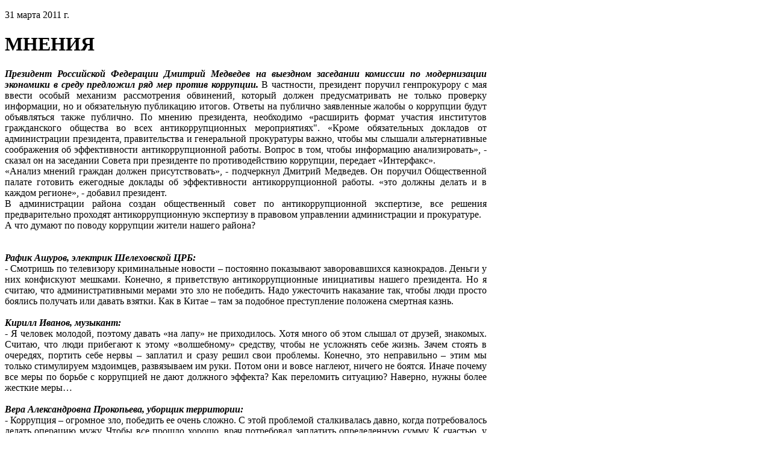

--- FILE ---
content_type: text/html; charset=utf-8
request_url: https://www.sheladm.ru/p/2567
body_size: 17850
content:
<!DOCTYPE html>
<html lang="ru-RU" class="default ssPageInternal ">
<head>
    

    <meta charset="UTF-8">
    <title>Администрация Шелеховского района. МНЕНИЯ</title>
    <meta http-equiv="X-UA-Compatible" content="IE=edge">
    <meta name="viewport" content="width=device-width, initial-scale=1, shrink-to-fit=no">
    <meta name="generator" content="VT-CMF, (C) Virtual Technologies Ltd. AppVersion=1.0.0.0, LibVersion=20.25.4.18" />
    <meta name="cmsmagazine" content="59fae85560ce97ae8f78c46195c12c4d" />
<meta name="description" content="Президент Российской Федерации Дмитрий Медведев на выездном заседании комиссии по модернизации экономики в среду предложил ряд мер против коррупции. В частности, президент поручил генпрокурору с мая ввести..." />
<meta name="keywords" content="Шелехов, Шелеховская администрация, Модин, ИркАЗ, Лобанов, Сюсин, Болотов, Баклаши, Шаманка, Олха, Введенщина, Подкаменная, Большой луг, Иркутская область, законы, постановления, мэр, ИРКАЗ, Иркутск, Шелеховский район, Шелеховский муниципальный район, администрация Шелеховского муниципального района" />
<meta name="image" content="https://www.sheladm.ru/favicon.ico" />
<meta name="twitter:title" content="Администрация Шелеховского района. МНЕНИЯ" />
<meta name="twitter:description" content="Президент Российской Федерации Дмитрий Медведев на выездном заседании комиссии по модернизации экономики в среду предложил ряд мер против коррупции. В частности, президент поручил генпрокурору с мая ввести..." />
        <link rel="canonical" href="https://www.sheladm.ru/p/2567">
<meta property="og:type" content="article" />
<meta property="og:title" content="Администрация Шелеховского района. МНЕНИЯ" />
<meta property="og:description" content="Президент Российской Федерации Дмитрий Медведев на выездном заседании комиссии по модернизации экономики в среду предложил ряд мер против коррупции. В частности, президент поручил генпрокурору с мая ввести..." />
<meta property="og:url" content="https://www.sheladm.ru/p/2567" />
<meta property="og:image" content="https://www.sheladm.ru/favicon.ico" />
    <link rel="alternate" type="application/rss+xml" href="https://www.sheladm.ru/rss.xml" />
    <link rel="stylesheet" href="/t/_common/vt/css/vtCommon.css?v=0Ttlq_K0q5G4JkXw_TIfH_s47cBkdxP-eBy0RwMdluU">

<script type="application/ld+json">{
  "@context": "https://schema.org",
  "@type": "NewsArticle",
  "headline": "Администрация Шелеховского района. МНЕНИЯ",
  "description": "Президент Российской Федерации Дмитрий Медведев на выездном заседании комиссии по модернизации экономики в среду предложил ряд мер против коррупции. В частности, президент поручил генпрокурору с мая ввести...",
  "datePublished": "2011-03-31T15:35:00",
  "dateModified": "2011-04-01T15:41:35",
  "mainEntityOfPage": {
    "@type": "WebPage",
    "@id": "https://www.sheladm.ru/p/2567"
  }
}</script>    <script>
        window.uiCulture = 'ru-RU';
        var UniqId = 0;
        window.onLoadHandlers = [];
        window.onSubmitHandlers = [];
        window.onChangeHandlers = [];
        window.antiForgeryName = 'x-csrf-token-vt';
        window.antiForgeryToken = 'CfDJ8BpvWWPNN5ZDkaJO8U3pTuCFqAq-bxZM_SI5xuBGR6lmGwI_rx1uT8uwpD3HvQSZFlaJFU1E8JG2bZZni4maB4xVSi7MWjgzELJL6h4tzXWScy472OauPUx9pGvXbT2ZGdX-GdLzZFjPY3b0HpNSAmI';
        window.cmfHelpUrl = 'https://virtech.ru/cmfhelp';
        window.cmfHelpLocalUrl = '/cmfhelp';
        window.cmfHelpEditUrl = 'https://virtech.ru/admin/cmfhelpedit';
        window.currentIerCod = '|news-type-root|';
        window.vtAppList = [];
    </script>
    
    
        <script>window.vtLog = function(){};</script>
    
<meta name="yandex-verification" content="7d66409c35f82772" />
<meta name="sputnik-verification" content="A99dNWl3bjhOyER8"/>
<meta name="sputnik-verification" content="DAJOQf1cPjHLB5ZR"/>
    <link rel="shortcut icon" href="/favicon.ico" />
    <link rel="stylesheet" href="/t/_common/vendors/fontawesome/css/font-awesome.min.css">
    <link rel="stylesheet" href="/t/vendors/bootstrap/bootstrap.min.css?v=7ZWbZUAi97rkirk4DcEp4GWDPkWpRMcNaEyXGsNXjLg">
    <link rel="stylesheet" href="/t/default/css/st.min.css?v=7Z5AD8MwbOrT-XqP-nniRUZF6rWvWxdgms1SW0Mzc-4">
    <style>
        .wait-load {
            opacity: 0;
            transition: 1s ease-out;
        }
    </style>
    
    

</head>
<body class="BodyPage wait-load">
    
    <div class="vt-page main-holder d-flex flex-column">
        <div class="vt-page-main flex-grow-1 order-3">
            
<div class="container">
    <div class="content">
        <div class="mx-auto" style="max-width: 100ch;">
            
<div class="vtIssue mb-4">
    <p class="vtIssue-Date text-right">
        31 марта 2011&nbsp;г.
    </p>
    <h1 class="vtIssue-Head">МНЕНИЯ</h1>

    <div class="vtIssue-Content">
        <P align=justify><STRONG><EM>Президент Российской Федерации Дмитрий Медведев на выездном заседании комиссии по модернизации экономики в среду предложил ряд мер против коррупции.</EM></STRONG> В частности, президент поручил генпрокурору с мая ввести особый механизм рассмотрения обвинений, который должен предусматривать не только проверку информации, но и обязательную публикацию итогов. Ответы на публично заявленные жалобы о коррупции будут объявляться также публично. По мнению президента, необходимо «расширить формат участия институтов гражданского общества во всех антикоррупционных мероприятиях". «Кроме обязательных докладов от администрации президента, правительства и генеральной прокуратуры важно, чтобы мы слышали альтернативные соображения об эффективности антикоррупционной работы. Вопрос в том, чтобы информацию анализировать», - сказал он на заседании Совета при президенте по противодействию коррупции, передает «Интерфакс». <BR>«Анализ мнений граждан должен присутствовать», - подчеркнул Дмитрий Медведев. Он поручил Общественной палате готовить ежегодные доклады об эффективности антикоррупционной работы. «это должны делать и в каждом регионе», - добавил президент. <BR>В администрации района создан общественный совет по антикоррупционной экспертизе, все решения предварительно проходят антикоррупционную экспертизу в правовом управлении администрации и прокуратуре. <BR>А что думают по поводу коррупции жители нашего района? <BR><BR><BR><STRONG><EM>Рафик Ашуров, электрик Шелеховской ЦРБ: <BR></EM></STRONG>- Смотришь по телевизору криминальные новости – постоянно показывают заворовавшихся казнокрадов. Деньги у них конфискуют мешками. Конечно, я приветствую антикоррупционные инициативы нашего президента. Но я считаю, что административными мерами это зло не победить. Надо ужесточить наказание так, чтобы люди просто боялись получать или давать взятки. Как в Китае – там за подобное преступление положена смертная казнь. <BR><BR><STRONG><EM>Кирилл Иванов, музыкант: <BR></EM></STRONG>- Я человек молодой, поэтому давать «на лапу» не приходилось. Хотя много об этом слышал от друзей, знакомых. Считаю, что люди прибегают к этому «волшебному» средству, чтобы не усложнять себе жизнь. Зачем стоять в очередях, портить себе нервы – заплатил и сразу решил свои проблемы. Конечно, это неправильно – этим мы только стимулируем мздоимцев, развязываем им руки. Потом они и вовсе наглеют, ничего не боятся. Иначе почему все меры по борьбе с коррупцией не дают должного эффекта? Как переломить ситуацию? Наверно, нужны более жесткие меры… <BR><BR><STRONG><EM>Вера Александровна Прокопьева, уборщик территории: <BR></EM></STRONG>- Коррупция – огромное зло, победить ее очень сложно. С этой проблемой сталкивалась давно, когда потребовалось делать операцию мужу. Чтобы все прошло хорошо, врач потребовал заплатить определенную сумму. К счастью, у меня был знакомый в правоохранительных органах, поэтому вносить деньги не потребовалось. Считаю, что это чудовищно, когда чиновники, руководители различных рангов нагло наживаются, используя в своих интересах недоработки нашей государственной системы. Чего стоят только одни «откаты» при проведении конкурсов, распределении бюджетных денег. По телевидению только и слышишь – одного мздоимца арестовали, другого – посадили. А толку пока мало – люди ничего не боятся, продолжают нарушать закон. Наверное, правильным было последнее решение нашего президента – наказывать взяточников огромным штрафом. <BR><BR><STRONG><EM>Лидия Яковлевна Блажченко, пенсионер МВД: <BR></EM></STRONG>- Проблема коррупции в нашем государстве была всегда, просто в последние годы на нее стали больше обращать внимания. Приходилось ли брать взятки? Помню, в 80-х годах отправилась в поездку на поезде, на руках был маленький ребенок. Чтобы попасть в купейный вагон, заплатила 12 рублей – в те времена это был большие деньги. Хорошо, что наш президент взялся, наконец-то, за коррупционеров, даже в самых верхних эшелонах власти. Считаю, при выявлении случаев надо больше гласности, а тех, кто попался с поличным, надо судить, жестко наказывать, чтобы впредь было неповадно… <BR><BR><STRONG><EM>Елена Георгиевна Артеменко, предприниматель: <BR></EM></STRONG>- Не скажу, что когда-то приходилось давать кому-то взятки. Хотя понимаю тех, кому пришлось пойти на этот шаг – при нашей бюрократии пока не дашь «на лапу», процесс оформления сделки, выдачи документов может сильно затянуться. Сама к коррупции отношусь крайне негативно – подкупая чиновников, мы еще больше их развращаем. А аппетит, как известно, растет во время еды. Может, поэтому это явление пробрело такой размах. Простой народ получает мизерные зарплаты и пенсии, а эти мздоимцы буквально паразитируют, жируют на теле государства. <BR><BR><STRONG><EM>Наталья Михайличенко, домохозяйка: <BR></EM></STRONG>- нужно устраивать показательные процессы в отношении коррупционеров. По образованию я юрист, и знаю, что дачу взятки, к сожалению, трудно доказать. Но это не значит, что коррупция непобедима. Бороться с ней нужно всем миром – тогда будет толк. И побольше гласности, чтобы в обществе укоренилась нетерпимость к любым проявлениям коррупции. <BR><BR><STRONG><EM>Сергей Кузьмин, водитель такси: <BR></EM></STRONG>- Говоря о коррупции, почему-то все забывают, что на каждого взяточника приходится по десять взяткодателей. Если бы люди перестали давать взятки, то и коррупции не было бы. Считаю, что нужно создать такие условия, когда к любой цели можно было бы двигаться честным путем. </P>
<P align=justify>&nbsp;</P>
<P align=justify>СОБ.ИНФ.<BR><BR><BR><BR></P>
    </div>


        <p>
            В рубрике:
                <a href="/page/news-type-root">Новости</a>
                <span>&nbsp;&nbsp;&nbsp;</span>
        </p>

</div>


        </div>
    </div>
</div>

<div class="d-xl-none">
    
<div id="menu">
    <div class="menu-shadow-window"></div>
    <div class="navigation">
        <div class="mobile-menu-bar">
            <div style="padding-left: 20px;">Разделы сайта</div>
            <div class="mobile-menu-close" data-dismiss="modal"><div class="lr"><div class="rl"></div></div></div>			        
        </div>
        <nav id="main-nav">
            <div class="SiteTree">
        <ul>
                <li class=" ">
                    <a class="has-submenu" href="/page/5.1" level="0">
                        <span>Шелеховский район</span>
                            <span class="sub-arrow" data-item_id="city">
                                <i class="fa fa-plus-square-o"></i>
                            </span>
                    </a>
                </li>
                <li class=" ">
                    <a class="has-submenu" href="/page/383" level="0">
                        <span>Администрация</span>
                            <span class="sub-arrow" data-item_id="383">
                                <i class="fa fa-plus-square-o"></i>
                            </span>
                    </a>
                </li>
                <li class=" ">
                    <a class="has-submenu" href="/page/66.2" level="0">
                        <span>Дума</span>
                            <span class="sub-arrow" data-item_id="66.2">
                                <i class="fa fa-plus-square-o"></i>
                            </span>
                    </a>
                </li>
                <li class=" ">
                    <a class="has-submenu" href="/page/comm" level="0">
                        <span>Общественность</span>
                            <span class="sub-arrow" data-item_id="comm">
                                <i class="fa fa-plus-square-o"></i>
                            </span>
                    </a>
                </li>
                <li class=" ">
                    <a class="" href="/page/reception" level="0">
                        <span>Подать обращение</span>
                    </a>
                </li>
                <li class=" ">
                    <a class="has-submenu" href="/page/legislation" level="0">
                        <span>Правовые акты</span>
                            <span class="sub-arrow" data-item_id="legislation">
                                <i class="fa fa-plus-square-o"></i>
                            </span>
                    </a>
                </li>
                <li class=" ">
                    <a class="has-submenu" href="/page/srv" level="0">
                        <span>Муниципальные услуги</span>
                            <span class="sub-arrow" data-item_id="srv">
                                <i class="fa fa-plus-square-o"></i>
                            </span>
                    </a>
                </li>
                <li class=" ">
                    <a class="" href="/page/861" level="0">
                        <span>Антикоррупционная деятельность</span>
                    </a>
                </li>
                <li class=" ">
                    <a class="" href="http://shel.irksp.ru/" level="0">
                        <span>КРП</span>
                    </a>
                </li>
                <li class="active open current">
                    <a class="" href="/page/news-type-root" level="0">
                        <span>Новости</span>
                    </a>
                </li>
                <li class=" ">
                    <a class="" href="https://tik.ikio38.ru/shelehov/" level="0">
                        <span>ТИК</span>
                    </a>
                </li>
                <li class=" ">
                    <a class="" href="/page/map" level="0">
                        <span>Карта сайта</span>
                    </a>
                </li>
                <li class=" ">
                    <a class="has-submenu" href="/page/archive" level="0">
                        <span>Архив</span>
                            <span class="sub-arrow" data-item_id="archive">
                                <i class="fa fa-plus-square-o"></i>
                            </span>
                    </a>
                </li>
                <li class=" ">
                    <a class="" href="/equeue" level="0">
                        <span>Электронная очередь</span>
                    </a>
                </li>
        </ul>
            </div>
        </nav>
    </div>
</div>



</div>

        </div>
        <div class="page-top order-0">
            
<div class="panel-search">
    <div class="container">
        <div class="panel-search-wrap">
            <div class="d-flex flex-row align-items-center justify-content-between">
                <div class="h3 m-0">Поиск </div>
                <div class="search-panel-close">
                    <div class="search-panel-close-icon">
                        <div class="lr">
                            <div class="rl"></div>
                        </div>
                    </div>
                    <div>Закрыть</div>
                </div>
            </div>
            <div class="header__search-form-wrap part-anim part-anim-2">
                <form action="/search">
                    <div class="search-form-top">
                        <div class="form-search-line">
                            <input type="text" class="form-search-input" name="txt" value="" placeholder="Введите запрос" required>
                            <button type="submit" class="form-search-btn">Найти</button>
                        </div>
                    </div>
                </form>
            </div>
        </div>
    </div>
</div>

<div class="top-links-block">
    <div class="container">
        <div class="top-links-wrap">
            <div class="d-none d-md-block">
                <span class="top-link search-panel-show">
                    <i class="fa fa-search"></i>
                    <span>Найти</span>
                </span>
            </div>
            <div class="d-none d-lg-block">
                <a class="top-link" href="/page/reception">
                    <i class="fa fa-envelope-o"></i>
                    <span>Подать обращение</span>
                </a>
            </div>
            <div class="SpecialSiteLink_0011">
                <a class="special-site-link" href="/admin/special-page">
                    <i class="fa fa-eye"></i>
                    <span class="link-text">Версия для слабовидящих</span>
                </a>
            </div>
        </div>
    </div>
</div>

        </div>
        <div class="page-header order-1">
            <div class="container">
    <div class="header-wrap">
        <div class="logo-block">
            <a class="logo-link" href="/">
                <img src="/t/default/img/logo.webp">
                <div>
                    <div class="line1">Шелеховский район</div>
                    <div class="line2">Официальный сайт</div>
                </div>
            </a>
        </div>
        <div class="contacts-menu-block">
            <div class="d-none d-xl-block">
                
<div class="main-menu">
	<div class="">
		<div class="main-menu-wrap">
			<nav class="main-menu-block">
				<ul class="sm sm-blue sm-horizontal">
							<li class="menu-item">
								<a class="has-submenu " href="/page/5.1">Шелеховский район</a>
								<ul class="sub-menu">
											<li class="menu-item">
												<a class="" href="/page/1365">Великая Победа</a>
											</li>
											<li class="menu-item">
												<a class="" href="/page/1.1">История</a>
											</li>
											<li class="menu-item">
												<a class="" href="/page/5.1">Современный Шелеховский район</a>
												<ul class="sub-menu">
														<li class="menu-item">
															<a class="" href="/page/51.2">Экономика</a>
														</li>
														<li class="menu-item">
															<a class="" href="/page/52.2">Здравоохранение</a>
														</li>
														<li class="menu-item">
															<a class="" href="/page/156">Образование</a>
														</li>
														<li class="menu-item">
															<a class="" href="/page/198">Природа района</a>
														</li>
														<li class="menu-item">
															<a class="" href="/page/199">Культура</a>
														</li>
														<li class="menu-item">
															<a class="" href="/page/200">Спорт</a>
														</li>
												</ul>
											</li>
											<li class="menu-item">
												<a class="" href="/page/59.2">Внешние связи</a>
												<ul class="sub-menu">
														<li class="menu-item">
															<a class="" href="/page/60.2">Город Номи</a>
														</li>
														<li class="menu-item">
															<a class="" href="/page/1012">Ханх Сум</a>
														</li>
														<li class="menu-item">
															<a class="" href="/page/1013">Район Баянзурх</a>
														</li>
														<li class="menu-item">
															<a class="" href="/page/1014">Рыльск</a>
														</li>
														<li class="menu-item">
															<a class="" href="/page/1015">Осинский район</a>
														</li>
														<li class="menu-item">
															<a class="" href="/page/1016">Саянск</a>
														</li>
														<li class="menu-item">
															<a class="" href="/page/1017">Усть-Илимск</a>
														</li>
														<li class="menu-item">
															<a class="" href="/page/1011">Истринский район</a>
														</li>
												</ul>
											</li>
											<li class="menu-item">
												<a class="" href="/page/1000">Организации</a>
												<ul class="sub-menu">
														<li class="menu-item">
															<a class="" href="/page/1001">Территориальные подразделения федеральных и областных органов</a>
														</li>
														<li class="menu-item">
															<a class="" href="/page/1002">Основные промышленные предприятия</a>
														</li>
														<li class="menu-item">
															<a class="" href="/page/938">Образовательные учреждения</a>
														</li>
														<li class="menu-item">
															<a class="" href="/page/909">Учреждения культуры, досуга</a>
														</li>
												</ul>
											</li>
											<li class="menu-item">
												<a class="" href="/page/53.2">Поселения</a>
												<ul class="sub-menu">
														<li class="menu-item">
															<a class="" href="/page/873">Муниципальное образование &quot;город Шелехов&quot;</a>
														</li>
														<li class="menu-item">
															<a class="" href="/page/54.2">Большелугское муниципальное образование</a>
														</li>
														<li class="menu-item">
															<a class="" href="/page/57.2">Баклашинское муниципальное образование</a>
														</li>
														<li class="menu-item">
															<a class="" href="/page/55.2">Олхинское муниципальное образование</a>
														</li>
														<li class="menu-item">
															<a class="" href="/page/58.2">Подкаменское муниципальное образование</a>
														</li>
														<li class="menu-item">
															<a class="" href="/page/56.2">Шаманское муниципальное образование</a>
														</li>
												</ul>
											</li>
											<li class="menu-item">
												<a class="" href="/page/875">Информация о социально-экономическом положении</a>
											</li>
											<li class="menu-item">
												<a class="" href="/page/941">Народные инициативы</a>
											</li>
											<li class="menu-item">
												<a class="" href="/page/1455">Инициативные проекты</a>
												<ul class="sub-menu">
														<li class="menu-item">
															<a class="" href="/page/e8ca8c57d4af4b9bbf7392c3e5ac3492">2023 год</a>
														</li>
														<li class="menu-item">
															<a class="" href="/page/d48fba8863b94fe1a54c9c5bd895990b">2024 год</a>
														</li>
														<li class="menu-item">
															<a class="" href="/page/fd3a223848da42d198a7243410484793">2025 год</a>
														</li>
												</ul>
											</li>
											<li class="menu-item">
												<a class="" href="/page/1442">Конкурс социально-значимых проектов территориального общественного самоуправления</a>
											</li>
								</ul>
							</li>
							<li class="menu-item">
								<a class="has-submenu " href="/page/383">Администрация</a>
								<ul class="sub-menu">
											<li class="menu-item">
												<a class="" href="/page/383">Администрация</a>
											</li>
											<li class="menu-item">
												<a class="" href="/page/1374">Оценка регулирующего воздействия</a>
											</li>
											<li class="menu-item">
												<a class="" href="/page/1439">Муниципальный контроль</a>
											</li>
											<li class="menu-item">
												<a class="" href="/page/157">Структура Администрации</a>
												<ul class="sub-menu">
														<li class="menu-item">
															<a class="" href="/page/11.1">Мэр района</a>
														</li>
														<li class="menu-item">
															<a class="" href="/page/18.2">Заместители Мэра района</a>
														</li>
														<li class="menu-item">
															<a class="" href="/page/193">Правовое управление</a>
														</li>
														<li class="menu-item">
															<a class="" href="/page/98.2">Управление образования</a>
														</li>
														<li class="menu-item">
															<a class="" href="/page/1239">Отдел по социальной поддержке населения и обеспечения деятельности КДНиЗП</a>
														</li>
														<li class="menu-item">
															<a class="" href="/page/25.2">Управление по распоряжению муниципальным имуществом</a>
														</li>
														<li class="menu-item">
															<a class="" href="/page/32.2">Управление по экономике</a>
														</li>
														<li class="menu-item">
															<a class="" href="/page/29.2">Финансовое управление</a>
														</li>
														<li class="menu-item">
															<a class="" href="/page/104.2">Архивный отдел</a>
														</li>
														<li class="menu-item">
															<a class="" href="/page/120.2">Отдел бухгалтерии</a>
														</li>
														<li class="menu-item">
															<a class="" href="/page/100.2">Отдел информационных технологий</a>
														</li>
														<li class="menu-item">
															<a class="" href="/page/c48afe85210b4be8a27bfb319a60bf11">Отдел мобилизационной подготовки</a>
														</li>
														<li class="menu-item">
															<a class="" href="/page/1363">Комитет по градостроительству и инфраструктуре</a>
														</li>
														<li class="menu-item">
															<a class="" href="/page/1174">Отдел  ГО и ЧС</a>
														</li>
														<li class="menu-item">
															<a class="" href="/page/35.2">Отдел культуры</a>
														</li>
														<li class="menu-item">
															<a class="" href="/page/1093">Отдел по контролю в сфере муниципальных закупок</a>
														</li>
														<li class="menu-item">
															<a class="" href="/page/101.2">Отдел по контролю и делопроизводству</a>
														</li>
														<li class="menu-item">
															<a class="" href="/page/357">Отдел по молодежной политике и спорту</a>
														</li>
														<li class="menu-item">
															<a class="" href="/page/181">Отдел по работе с общественностью и СМИ</a>
														</li>
														<li class="menu-item">
															<a class="" href="/page/38.2">Отдел по работе с представительными органами</a>
														</li>
														<li class="menu-item">
															<a class="" href="/page/33.2">Отдел по развитию потребительского рынка</a>
														</li>
														<li class="menu-item">
															<a class="" href="/page/103.2">Отдел управления персоналом</a>
														</li>
														<li class="menu-item">
															<a class="" href="/page/1313">Хозяйственная служба</a>
														</li>
												</ul>
											</li>
											<li class="menu-item">
												<a class="" href="/page/1077">Реестр социально ориентированных некоммерческих организаций</a>
											</li>
											<li class="menu-item">
												<a class="" href="/page/org">Органы местного самоуправления</a>
												<ul class="sub-menu">
														<li class="menu-item">
															<a class="" href="/page/158">Администрация муниципального образования «город Шелехов»</a>
														</li>
														<li class="menu-item">
															<a class="" href="/page/293">Администрация Большелугского муниципального образования</a>
														</li>
														<li class="menu-item">
															<a class="" href="/page/292">Администрация Олхинского муниципального образования</a>
														</li>
														<li class="menu-item">
															<a class="" href="/page/294">Администрация Подкаменского муниципального образования</a>
														</li>
														<li class="menu-item">
															<a class="" href="/page/295">Администрация Баклашинского муниципального образования</a>
														</li>
														<li class="menu-item">
															<a class="" href="/page/296">Администрация Шаманского муниципального образования</a>
														</li>
												</ul>
											</li>
											<li class="menu-item">
												<a class="" href="/page/370">Распорядок деятельности Администрации</a>
											</li>
											<li class="menu-item">
												<a class="" href="/page/197">Прием граждан</a>
												<ul class="sub-menu">
														<li class="menu-item">
															<a class="" href="/page/998">Прием населения в органах государственной власти</a>
														</li>
												</ul>
											</li>
											<li class="menu-item">
												<a class="" href="/page/786">Консультативно-совещательные органы</a>
											</li>
											<li class="menu-item">
												<a class="" href="/page/999">Правопорядок</a>
											</li>
											<li class="menu-item">
												<a class="" href="/page/805">Энергосбережение</a>
											</li>
											<li class="menu-item">
												<a class="" href="/page/1065">Инвестиционная деятельность</a>
												<ul class="sub-menu">
														<li class="menu-item">
															<a class="" href="/page/1389">Развитие конкуренции</a>
														</li>
												</ul>
											</li>
											<li class="menu-item">
												<a class="" href="/page/1122">Малое и среднее предпринимательство</a>
												<ul class="sub-menu">
														<li class="menu-item">
															<a class="" href="/page/1182">Информация о деятельности Координационного совета по развитию малого и среднего предпринимательства</a>
														</li>
														<li class="menu-item">
															<a class="" href="/page/1314">Инфраструктура поддержки субъектов малого и среднего предпринимательства</a>
														</li>
														<li class="menu-item">
															<a class="" href="/page/1309">Имущественная поддержка предпринимателей Шелеховского района</a>
														</li>
														<li class="menu-item">
															<a class="" href="/page/1385">Перепись малого бизнеса</a>
														</li>
												</ul>
											</li>
											<li class="menu-item">
												<a class="" href="/page/a6de4bc439a640f7b98871d782551520">Муниципальные программы</a>
												<ul class="sub-menu">
														<li class="menu-item">
															<a class="" href="/page/1292">2015 год</a>
														</li>
														<li class="menu-item">
															<a class="" href="/page/1293">2016 год</a>
														</li>
														<li class="menu-item">
															<a class="" href="/page/1294">2017 год</a>
														</li>
														<li class="menu-item">
															<a class="" href="/page/1324">2018 год</a>
														</li>
														<li class="menu-item">
															<a class="" href="/page/1323">2019 год</a>
														</li>
														<li class="menu-item">
															<a class="" href="/page/1357">2020 год</a>
														</li>
														<li class="menu-item">
															<a class="" href="/page/1393">2021 год</a>
														</li>
														<li class="menu-item">
															<a class="" href="/page/1417">2022 год</a>
														</li>
														<li class="menu-item">
															<a class="" href="/page/1433">2023 год</a>
														</li>
														<li class="menu-item">
															<a class="" href="/page/1468">2024 год</a>
														</li>
														<li class="menu-item">
															<a class="" href="/page/23a7a39187f842e2b99a4305a7b77fed">2025 год</a>
														</li>
														<li class="menu-item">
															<a class="" href="/page/a6de4bc439a640f7b98871d782551520">2026 год</a>
														</li>
												</ul>
											</li>
											<li class="menu-item">
												<a class="" href="/page/896">Вакансии</a>
												<ul class="sub-menu">
														<li class="menu-item">
															<a class="" href="/page/897">Кадровое обеспечение Администрации района</a>
														</li>
														<li class="menu-item">
															<a class="" href="/page/868">Образовательные учреждения Шелеховского района</a>
														</li>
														<li class="menu-item">
															<a class="" href="/page/898">Учреждения культуры Шелеховского района</a>
														</li>
														<li class="menu-item">
															<a class="" href="/page/1026">Информация о вакансиях в финансовых учреждениях Шелеховского района</a>
														</li>
												</ul>
											</li>
											<li class="menu-item">
												<a class="" href="/page/1362">Информация по КОРОНАВИРУСУ</a>
											</li>
											<li class="menu-item">
												<a class="" href="/page/1154">Муниципальные закупки</a>
												<ul class="sub-menu">
														<li class="menu-item">
															<a class="" href="/page/412f4bd0e59b49fd85379496753f82d2">Извещения</a>
														</li>
														<li class="menu-item">
															<a class="" href="/page/0aa26bc193b9468188bd78b61cdef78d">Планы-графики и планы закупки</a>
														</li>
												</ul>
											</li>
											<li class="menu-item">
												<a class="" href="/page/933">Перечень информационных систем</a>
											</li>
											<li class="menu-item">
												<a class="" href="/page/reception">Подать обращение</a>
											</li>
											<li class="menu-item">
												<a class="" href="/page/1429">Содействие по повышению финансовой грамотности населения</a>
											</li>
											<li class="menu-item">
												<a class="" href="/page/1461">Служба по контракту</a>
											</li>
											<li class="menu-item">
												<a class="" href="/page/1366">Номера телефонов «горячих телефонных линий» Иркутской области</a>
											</li>
											<li class="menu-item">
												<a class="" href="/page/d7a472fe923f4fcab8504b10bbc78f37">Главное</a>
											</li>
											<li class="menu-item">
												<a class="" href="/page/d2f1a24aafd6496f8c10e9b045c9b5fc">Национальные проекты России</a>
											</li>
											<li class="menu-item">
												<a class="" href="/page/c1de0a361674412ca880fc40607152d9">Осторожно, мошенники!</a>
											</li>
											<li class="menu-item">
												<a class="" href="/page/d2f947390be543ba8d3b17fb51bc332e">Информация от министерств, ведомств, фондов, организаций</a>
											</li>
								</ul>
							</li>
							<li class="menu-item">
								<a class="has-submenu " href="/page/66.2">Дума</a>
								<ul class="sub-menu">
											<li class="menu-item">
												<a class="" href="/page/66.2">О Думе района</a>
											</li>
											<li class="menu-item">
												<a class="" href="/page/1024">Молодежный парламент</a>
											</li>
											<li class="menu-item">
												<a class="" href="/page/1394">Соглашения</a>
											</li>
											<li class="menu-item">
												<a class="" href="/page/917">Решения Думы 2012</a>
											</li>
											<li class="menu-item">
												<a class="" href="/page/996">Решения Думы 2013</a>
											</li>
											<li class="menu-item">
												<a class="" href="/page/1095">Решения Думы 2014</a>
											</li>
											<li class="menu-item">
												<a class="" href="/page/1146">Решения Думы 2015</a>
											</li>
											<li class="menu-item">
												<a class="" href="/page/1164">Решения Думы 2016</a>
											</li>
											<li class="menu-item">
												<a class="" href="/page/1244">Решения Думы 2017</a>
											</li>
											<li class="menu-item">
												<a class="" href="/page/1298">Решения Думы 2018</a>
											</li>
											<li class="menu-item">
												<a class="" href="/page/1329">Решения Думы 2019</a>
											</li>
											<li class="menu-item">
												<a class="" href="/page/1354">Решения Думы 2020</a>
											</li>
											<li class="menu-item">
												<a class="" href="/page/1386">Решения Думы 2021</a>
											</li>
											<li class="menu-item">
												<a class="" href="/page/1413">Решения Думы 2022</a>
											</li>
											<li class="menu-item">
												<a class="" href="/page/1444">Решения Думы 2023</a>
											</li>
											<li class="menu-item">
												<a class="" href="/page/1466">Решения Думы 2024</a>
											</li>
											<li class="menu-item">
												<a class="" href="/page/35257b9e0eb14d9cb8082d3b6ba3aaa3">Решения Думы 2025</a>
											</li>
											<li class="menu-item">
												<a class="" href="/page/7a6a8c585d7b4a98be23fac2b0d8be82">Решения Думы 2026</a>
											</li>
								</ul>
							</li>
							<li class="menu-item">
								<a class="has-submenu " href="/page/comm">Общественность</a>
								<ul class="sub-menu">
											<li class="menu-item">
												<a class="" href="/page/1268">Общественные слушания</a>
											</li>
											<li class="menu-item">
												<a class="" href="/page/925">Концепция взаимодействия органов местного самоуправления с общественностью</a>
												<ul class="sub-menu">
														<li class="menu-item">
															<a class="" href="/page/930">Участие населения в решении вопросов местного значения</a>
														</li>
												</ul>
											</li>
											<li class="menu-item">
												<a class="" href="/page/924">Совет общественных объединений</a>
												<ul class="sub-menu">
														<li class="menu-item">
															<a class="" href="/page/929">Акция, посвященная Дню рождения Г.И. Шелихова (фоторепортаж)</a>
														</li>
												</ul>
											</li>
											<li class="menu-item">
												<a class="" href="/page/926">Благотворительный фонд Г.И. Шелехова</a>
											</li>
											<li class="menu-item">
												<a class="" href="/page/1260">Общественная палата Шелеховского муниципального района</a>
												<ul class="sub-menu">
														<li class="menu-item">
															<a class="" href="/page/1395">Обращение к председателю Общественной палаты</a>
														</li>
												</ul>
											</li>
								</ul>
							</li>
							<li class="menu-item">
								<a class="has-submenu " href="/page/legislation">Правовые акты</a>
								<ul class="sub-menu">
											<li class="menu-item">
												<a class="" href="/page/1256">Законодательная карта</a>
											</li>
											<li class="menu-item">
												<a class="" href="/page/1245">Устав Шелеховского района</a>
											</li>
											<li class="menu-item">
												<a class="" href="/page/858">Проекты правовых актов Шелеховского муниципального района</a>
											</li>
											<li class="menu-item">
												<a class="" href="/page/901">Правовые акты Шелеховского муниципального района</a>
												<ul class="sub-menu">
														<li class="menu-item">
															<a class="" href="/page/912">2012 год</a>
														</li>
														<li class="menu-item">
															<a class="" href="/page/993">2013 год</a>
														</li>
														<li class="menu-item">
															<a class="" href="/page/1079">2014 год</a>
														</li>
														<li class="menu-item">
															<a class="" href="/page/1123">2015 год</a>
														</li>
														<li class="menu-item">
															<a class="" href="/page/1158">2016 год</a>
														</li>
														<li class="menu-item">
															<a class="" href="/page/1237">2017 год</a>
														</li>
														<li class="menu-item">
															<a class="" href="/page/1290">2018 год</a>
														</li>
														<li class="menu-item">
															<a class="" href="/page/1325">2019 год</a>
														</li>
														<li class="menu-item">
															<a class="" href="/page/1352">2020 год</a>
														</li>
														<li class="menu-item">
															<a class="" href="/page/1382">2021 год</a>
														</li>
														<li class="menu-item">
															<a class="" href="/page/1411">2022 год</a>
														</li>
														<li class="menu-item">
															<a class="" href="/page/1434">2023 год</a>
														</li>
														<li class="menu-item">
															<a class="" href="/page/1464">2024 год</a>
														</li>
														<li class="menu-item">
															<a class="" href="/page/744ec85cd7a9413ab0a8bb4678e6dcc8">2025 год</a>
														</li>
														<li class="menu-item">
															<a class="" href="/page/84da64fed6b54ae48c4305162f5346e6">2026 год</a>
														</li>
												</ul>
											</li>
											<li class="menu-item">
												<a class="" href="/page/916">Обзор федерального и областного законодательства</a>
											</li>
											<li class="menu-item">
												<a class="" href="/page/910">Сведения о судебных постановлениях / решениях по делам о признании недействующими муниципальных НПА</a>
											</li>
								</ul>
							</li>
							<li class="menu-item">
								<a class="has-submenu " href="/page/srv">Муниципальные услуги</a>
								<ul class="sub-menu">
											<li class="menu-item">
												<a class="" href="/page/953">Административные регламенты предоставления муниципальных услуг Шелеховского района</a>
											</li>
											<li class="menu-item">
												<a class="" href="/page/937">Перечень муниципальных услуг Шелеховского района, предоставляемых в ГАУ &quot;МФЦ ИО&quot;</a>
											</li>
											<li class="menu-item">
												<a class="" href="/page/934">Перечень муниципальных услуг, предоставляемых Администрацией Шелеховского муниципального района</a>
											</li>
											<li class="menu-item">
												<a class="" href="/page/954">Платные услуги</a>
												<ul class="sub-menu">
														<li class="menu-item">
															<a class="" href="/page/1316">Детский сад №6 &quot;Аленький цветочек&quot;</a>
														</li>
														<li class="menu-item">
															<a class="" href="/page/cafedd3bcccb4cc6944210e751e70e0e">Детский сад № 9 «Подснежник» </a>
														</li>
														<li class="menu-item">
															<a class="" href="/page/1096">Детский сад №10 &quot;Тополек&quot;</a>
														</li>
														<li class="menu-item">
															<a class="" href="/page/978">Детский сад № 14 &quot;Аленка&quot;</a>
														</li>
														<li class="menu-item">
															<a class="" href="/page/1075">Детский сад № 15 &quot;Радуга&quot;</a>
														</li>
														<li class="menu-item">
															<a class="" href="/page/979">МБУ  ШР  спортивная  школа &quot;Юность&quot;</a>
														</li>
														<li class="menu-item">
															<a class="" href="/page/1225">МБОУ Гимназия</a>
														</li>
														<li class="menu-item">
															<a class="" href="/page/957">МБОУ Лицей</a>
														</li>
														<li class="menu-item">
															<a class="" href="/page/985">МКУК ДО ШР &quot;Детская художественная школа им.В.И.Сурикова&quot;</a>
														</li>
														<li class="menu-item">
															<a class="" href="/page/991">МКУ Шелеховский вестник</a>
														</li>
														<li class="menu-item">
															<a class="" href="/page/1156">МБОУ ДО ШР &quot;Центр творчества&quot;</a>
														</li>
														<li class="menu-item">
															<a class="" href="/page/987">МКУК Городской музей Г.И. Шелехова</a>
														</li>
														<li class="menu-item">
															<a class="" href="/page/988">МКУК ШР Межпоселенческий центр культурного развития</a>
														</li>
														<li class="menu-item">
															<a class="" href="/page/1303">МУП «Шелеховские отопительные котельные»</a>
														</li>
														<li class="menu-item">
															<a class="" href="/page/989">МАУ ШР &quot;Оздоровительный центр&quot;</a>
														</li>
														<li class="menu-item">
															<a class="" href="/page/972">Детский сад № 4 «Журавлик</a>
														</li>
														<li class="menu-item">
															<a class="" href="/page/971">Начальная школа - детский сад № 14</a>
														</li>
														<li class="menu-item">
															<a class="" href="/page/959">Средняя общеобразовательная школа № 2</a>
														</li>
														<li class="menu-item">
															<a class="" href="/page/961">Средняя общеобразовательная школа № 5</a>
														</li>
														<li class="menu-item">
															<a class="" href="/page/986">МКУК ДО ШР &quot;Детская школа искусств им. К.Г. Самарина&quot;</a>
														</li>
														<li class="menu-item">
															<a class="" href="/page/eb64ff213c414431802c736cbd91c950">МКУ «Инженерно-хозяйственная служба инфраструктуры Шелеховского района»</a>
														</li>
														<li class="menu-item">
															<a class="" href="/page/739defb831704f198a2e9d195320ad5a">Детский сад комбинированного вида № 12 &quot;Солнышко&quot;</a>
														</li>
												</ul>
											</li>
											<li class="menu-item">
												<a class="" href="/page/1173">Массовые социально значимые услуги, предоставляемые через Госуслуги</a>
											</li>
											<li class="menu-item">
												<a class="" href="/page/936">Перечень услуг, которые являются необходимыми и обязательными</a>
											</li>
											<li class="menu-item">
												<a class="" href="/page/935">Перечень услуг, предоставляемых муниципальными учреждениями и другими организациями</a>
											</li>
								</ul>
							</li>
							<li class="menu-item">
								<a class="" href="/page/861">Антикоррупционная деятельность</a>
							</li>
							<li class="menu-item">
								<a class="" href="http://shel.irksp.ru/">КРП</a>
							</li>
							<li class="menu-item">
								<a class="" href="https://tik.ikio38.ru/shelehov/">ТИК</a>
							</li>
					<li class="menu-item more-items">
						<a href="/" onclick="return false;"><span class="more-dots">...</span></a>
						<ul class="sub-menu"></ul>
					</li>
				</ul>
			</nav>
		</div>
	</div>
</div>

            </div>
        </div>
        <div class="gamburger"></div>
    </div>
</div>

        </div>
        <nav class="page-trace order-2">
                <div class="container">
        
        <ul class="trace">
                <li class="item">
                        <a class="item-link" href="/">
                            <span>Главная</span>
                        </a>
                </li>
                <li class="item">
                        <a class="item-link" href="/page/news-type-root">
                            <span>Новости</span>
                        </a>
                </li>
                <li class="item">
                        <span class="item-link" data-href="/p/2567">
                            <span>МНЕНИЯ</span>
                        </span>
                </li>
        </ul>



    </div>


        </nav>
        <div class="page-footer order-4">
            
<div class="container">
    <div class="footer-wrap">
        <div class="page-footer-contacts-block">
            <div class="vtInfoBlock page-footer-contacts">        

<div class="PopupActivator_0010 Contacts_0010_Address">
    <a class=" "
       onclick="activatePopupWindow(this); return false;"
       href="/page/383"
       data-src=""
       data-type="inline"
       data-title="Как нас найти"
       data-width="900"
       data-height="auto"
       data-ratio="16/9"
       data-baseclass="padding-0"
       data-closebtninside="1"
       data-gallery="magnificPopup"
       data-infoblock="page-popup-map">
666034, г. Шелехов, улица Ленина, 15    </a>
</div>
<div class="Contacts_0010_Phone"><a href="tel:83955041335">+7 39550 4-13-35</a></div>
<div class="Contacts_0010_Email mb-3"><a href="mailto:adm@sheladm.ru">adm@sheladm.ru</a></div>

<span id="sputnik-informer"></span>








</div>
        </div>
        <div class="menu-alter">
                <div class="menu-item">
                    <a href="/" title="">Главная</a>
                </div>
                    <div class="menu-item">
                        <a class="" href="/page/5.1" level="0">Шелеховский район</a>
                    </div>
                    <div class="menu-item">
                        <a class="" href="/page/383" level="0">Администрация</a>
                    </div>
                    <div class="menu-item">
                        <a class="" href="/page/66.2" level="0">Дума</a>
                    </div>
                    <div class="menu-item">
                        <a class="" href="/page/comm" level="0">Общественность</a>
                    </div>
                    <div class="menu-item">
                        <a class="" href="/page/reception" level="0">Подать обращение</a>
                    </div>
                    <div class="menu-item">
                        <a class="" href="/page/legislation" level="0">Правовые акты</a>
                    </div>
                    <div class="menu-item">
                        <a class="" href="/page/srv" level="0">Муниципальные услуги</a>
                    </div>
                    <div class="menu-item">
                        <a class="" href="/page/861" level="0">Антикоррупционная деятельность</a>
                    </div>
                    <div class="menu-item">
                        <a class="" href="http://shel.irksp.ru/" level="0">КРП</a>
                    </div>
                    <div class="menu-item">
                        <a class="active" href="/page/news-type-root" level="0">Новости</a>
                    </div>
                    <div class="menu-item">
                        <a class="" href="https://tik.ikio38.ru/shelehov/" level="0">ТИК</a>
                    </div>
                    <div class="menu-item">
                        <a class="" href="/page/map" level="0">Карта сайта</a>
                    </div>
                    <div class="menu-item">
                        <a class="" href="/page/archive" level="0">Архив</a>
                    </div>
                    <div class="menu-item">
                        <a class="" href="/equeue" level="0">Электронная очередь</a>
                    </div>
        </div>
        <div class="page-footer-social-block">
            <div class="vtInfoBlock page-footer-social">        

<div class="SocialLinks">
		<div class="social-links-title">Администрация в соц. сетях:</div>
	<div class="items">
			<a class="social-link" href="https://vk.com/public201983742" title="Администрация в социальных сетях" target="_blank" style="background: #567db2;">
				<i class="fa fa-vk"></i>
			</a>
			<a class="social-link" href="https://ok.ru/profile/576742756756" title="Администрация в социальных сетях" target="_blank" style="background: #EE8208;">
				<i class="fa fa-odnoklassniki"></i>
			</a>
	</div>
</div>


<div class="SocialLinks mt-3">
		<div class="social-links-title">Мэр в соц. сетях:</div>
	<div class="items">
			<a class="social-link" href="https://t.me/Maksim_Modin" title="Страница мэра в социальных сетях" target="_blank" style="background: #27A7E7;">
				<i class="fa fa-telegram"></i>
			</a>
	</div>
</div>


</div>
        </div>
    </div>
</div>

        </div>
        <div class="page-bottom order-5">
            <div class="container">
    <div class="d-flex justify-content-between">
        <div class="copyright">
            <div class="vtInfoBlock site-bottom-copyright">        <div><a href="/login" style="text-decoration: none; color: inherit;">&copy;</a> <span class="vt-year">2026</span> г. Администрация Шелеховского района</div>


</div>
        </div>
        <div class="d-none d-lg-block virtech-copyright">
            <span>Разработка сайта:</span>
            <a href="https://virtech.ru" title="Перейти на сайт разработчика">Виртуальные технологии</a>
        </div>
    </div>
</div>


<div class="vt-modal-dialog vt-modal-dialog-default mfp-hide">
    <div class="vt-modal-header"></div>
    <div class="vt-modal-body"></div>
</div>

<div class="vt-modal-dialog mfp-hide">
    <div class="vt-modal-header"></div>
    <div class="vt-modal-body">
        <div class="vtInfoBlock page-popup-map">        <a class="dg-widget-link" href="http://2gis.ru/irkutsk/firm/1548640652916468/center/104.0912961959839,52.21141980841066/zoom/16?utm_medium=widget-source&utm_campaign=firmsonmap&utm_source=bigMap">Посмотреть на карте Иркутска</a><div class="dg-widget-link"><a href="http://2gis.ru/irkutsk/firm/1548640652916468/photos/1548640652916468/center/104.0912961959839,52.21141980841066/zoom/17?utm_medium=widget-source&utm_campaign=firmsonmap&utm_source=photos">Фотографии компании</a></div><div class="dg-widget-link"><a href="http://2gis.ru/irkutsk/center/104.091293,52.210698/zoom/16/routeTab/rsType/bus/to/104.091293,52.210698╎Администрация Шелеховского муниципального района?utm_medium=widget-source&utm_campaign=firmsonmap&utm_source=route">Найти проезд до Администрация Шелеховского муниципального района</a></div><script charset="utf-8" src="https://widgets.2gis.com/js/DGWidgetLoader.js"></script><script charset="utf-8">new DGWidgetLoader({"width":900,"height":462,"borderColor":"#a3a3a3","pos":{"lat":52.21141980841066,"lon":104.0912961959839,"zoom":16},"opt":{"city":"irkutsk"},"org":[{"id":"1548640652916468"}]});</script><noscript style="color:#c00;font-size:16px;font-weight:bold;">Виджет карты использует JavaScript. Включите его в настройках вашего браузера.</noscript>

<style>
    .page-popup-map iframe {
        border: none;
        width: 100%;
        max-height: 50vh;
    }
</style>


</div>
    </div>
</div>

        </div>
    </div>
    <style>
        .wait-load {
            opacity: 1;
            transition: none;
        }
    </style>

    <!-- Yandex.Metrika counter -->
<script type="text/javascript" >
   (function(m,e,t,r,i,k,a){m[i]=m[i]||function(){(m[i].a=m[i].a||[]).push(arguments)};
   m[i].l=1*new Date();
   for (var j = 0; j < document.scripts.length; j++) {if (document.scripts[j].src === r) { return; }}
   k=e.createElement(t),a=e.getElementsByTagName(t)[0],k.async=1,k.src=r,a.parentNode.insertBefore(k,a)})
   (window, document, "script", "https://mc.yandex.ru/metrika/tag.js", "ym");

   ym(7376497, "init", {
        clickmap:true,
        trackLinks:true,
        accurateTrackBounce:true
   });
</script>
<noscript><div><img src="https://mc.yandex.ru/watch/7376497" style="position:absolute; left:-9999px;" alt="" /></div></noscript>
<!-- /Yandex.Metrika counter -->

<!-- Sputnik -->
<script type="text/javascript">
       (function(d, t, p) {
           var j = d.createElement(t); j.async = true; j.type = "text/javascript";
           j.src = ("https:" == p ? "https:" : "http:") + "//stat.sputnik.ru/cnt.js";
           var s = d.getElementsByTagName(t)[0]; s.parentNode.insertBefore(j, s);
       })(document, "script", document.location.protocol);
</script>
<div class="modal fade" id="wsModal" tabindex="-1" role="dialog" aria-labelledby="exampleModalCenterTitle" aria-hidden="true">
    <div class="modal-dialog modal-dialog-centered" role="document">
        <div class="modal-content">
            <div class="modal-header">
                <div class="modal-title" id="exampleModalLongTitle">Публикация миниатюры</div>
                <button type="button" class="close" data-bs-dismiss="modal" data-dismiss="modal" aria-label="Close">
                    <span aria-hidden="true">&times;</span>
                </button>
            </div>
            <div class="modal-body">
                <iframe style="width: 100%; height: 300px; border: 0"></iframe>
            </div>
        </div>
    </div>
</div>

<script src="/t/_common/vendors/bundle.js"></script>



    <script src="/t/_common/vendors/vue.min.js"></script>


<script src="/t/_common/vt/js/vtcmf.js?v=V7BMat2zE3bty9-A1OSrhGNZHRZ2dtI1GU8A9GHvWzg"></script>
<script src="/t/_common/vt/js/vtvue.js?v=0rJui856FubtQviv0OcjW-TUHLnonsB8JTryYNzRvH8"></script>





    
    

    <script>
        var currentRubrics = null;
        var isManager = 0;
        
        axios.get('/api/sitetreelist/0')
            .then(function (d) {
                currentRubrics = d.data;
                // console.info(currentRubrics);
                // console.info(performance.now());
            });

        $(function () {
            $(".SiteTree").on("click", ".sub-arrow", function () {
                var $li = $(this).closest('li');
                if ($li.find('>ul').length) {
                    $li.toggleClass('open');
                }
                else {
                    var item_id = $(this).data("item_id");
                    if (currentRubrics == null) {
                        treeLoad(item_id);
                    }
                    else {
                        treeSet(item_id);
                    }
                }
                return false;

                function treeLoad(id) {
                    $('body').addClass('show-loading-indicator');
                    axios.get('/api/sitetree/' + id)
                        .then(function (d) {
                            var subRubrics = d.data;
                            $('body').removeClass('show-loading-indicator');
                            vtLog("treeLoad", subRubrics);
                            if (subRubrics && subRubrics.length) {
                                treeAdd(subRubrics);
                            }
                        });
                }
                
                function treeSet(id) {
                    var subRubrics = currentRubrics.filter(function(d) {
                        return d.ParentId == id;
                    });
                    vtLog("treeSet", subRubrics);
                    if (subRubrics && subRubrics.length)
                        treeAdd(subRubrics);
                }
                
                function treeAdd(subRubrics) {
                    var s = '<ul>';
                    subRubrics.forEach(function (li) {
                        s += '<li><a';
                        if (li.HasChild) {
                            s += ' class="has-submenu"';
                        }
                        s += ' href="' + li.Url + '" title="' + li.Title + '" level="' + li.Available + '">';
                        s += '<span>' + li.Text + '</span>';

                        if (isManager && li.LinkDirect !== "" && li.LinkDirect !== li.Url)
                        {
                            s += ' <span onclick="window.location=\'' + li.LinkDirect + '\'; return false;">@</span>';
                        }

                        if (li.HasChild) {
                            s += '<span class="sub-arrow" data-item_id="' + li.Id + '"><i class="fa fa-plus-square-o"></i></span>';
                        }
                        s += '</a></li>';
                    });
                    s += '</ul>';
                    $li.append($(s));
                    $li.toggleClass('open')
                }
            });
        });
	</script>

    <script>
        //пробегаем по ссылкам в трассе и, если такая же ссылка есть в меню, то к ссылке из меню добавляем класс active
        var menuItems = document.querySelectorAll('.scMenuMeta a');
        var trace = document.querySelectorAll('.trace .item-link');
        for (var i = 1; i < trace.length; i++) {
            var traceHref = trace[i].getAttribute("href") || trace[i].getAttribute("data-href");
            menuItems.forEach(function(item){
                if (item.getAttribute("href") === traceHref) {
                    item.classList.add('active');
                }
            });
        }
    </script>

	<script>
		$(function () {
			var pars = {
				"ItemVersion": 8,
				"StartTime": 1000,
				"WaitPage": 1,
				"SaveCookiesDays": 7
			};
			pars = $.extend(pars, {
  "ItemVersion": "3",
  "StartTime": "10",
  "WaitPage": "1",
  "SaveCookiesDays": "1",
  "Items": [
    {
      "ItemId": "1718349983731",
      "Title": "Внимание!",
      "Width": "700",
      "Available": 0,
      "Key": 0
    }
  ],
  "Type": "popupadvert_0020",
  "Body": null,
  "CssClass": null,
  "CssStyle": null,
  "ComponentId": "252ec70947544d67a3c1130d891cca69rnd",
  "Version": null,
  "Available": 0
});
			console.info(pars);

			var count = pars.Items.length;//количество инфоблоков в плагине

			//читаем куки
			var popupAdvertVersion = vtLib.cookies.get("PuA_V");//версия компонента
			var popupAdvertIndex = vtLib.cookies.get("PuA_Ix");//индекс последнего показанного инфоблока
			var popupAdvertPagesCounter = vtLib.cookies.get("PuA_C");//счетчик посещенных страниц после последнего показа попап-окна

			//ссылки для админа на редактирование инфоблоков
			$('#PopupAdvert_0020').find('.js__item-edit').click(function () {
				showPopup($(this).data('item'));
				return false;
			});

			var index = 0;//индекс инфоблока, который нужно показать следующим, по умолчанию показываем нулевой инфоблок
			if(popupAdvertVersion == pars.ItemVersion) {//если ItemVersion компонента не менялись
				if(popupAdvertIndex != null) {
					index = popupAdvertIndex + 1;//и если в куках есть номер инфоблока, то нам нужен следующий инфоблок
				}
			}
			if (pars.SaveCookiesDays != 0) {
				if (index >= count) {
					return;//данный пользователь уже видел все инфоблоки
				}
			}
			else {
				if (index >= count) {
					index = 0;//показываем начальный инфоблок
				}
			}

			var counter = 1;//счетчик посещенных страниц после последнего показа попап-окна
			if(popupAdvertPagesCounter != null) {
				counter = popupAdvertPagesCounter + 1;//если в куках есть счетчик страниц, то берем его значение
			}
			var isTimeToShow = (counter >= pars.WaitPage);//признак того, что пора опять показывать попап-окно

			vtLib.cookies.set("PuA_C", counter, pars.SaveCookiesDays);//сохраняем посещенных страниц в куки

			if (pars.SaveCookiesDays != 0) {
				if (!isTimeToShow) {
					return;//время следующего показа не пришло - пропускаем эту страницу
				}
			}

			setTimeout(showPopup, pars.StartTime, index);

			//показывает попап-окно с загруженным инфоблоком
			function showPopup(index) {
				try {
					sitePopupWindowCall('/infoblock?infoblock=popup-' + pars.Items[index].ItemId, {
						title: pars.Items[index].Title,
						width: Number(pars.Items[index].Width)
					});
					console.info(pars.Items[index].Width);
				} catch (err) {
					console.log('Ошибка в инфоблоке "' + pars.Items[index].ItemId + '":');
					console.log(err);
				}

				//показ попап-окна состоялся - фиксируем в куки параметры показанного инфоблока и обнуленный счетчик страниц
				vtLib.cookies.set("PuA_V", pars.ItemVersion, pars.SaveCookiesDays);
				vtLib.cookies.set("PuA_Ix", index, pars.SaveCookiesDays);
				vtLib.cookies.set("PuA_C", 0, pars.SaveCookiesDays);
			}
		});
	</script>


<script>
    document.addEventListener("DOMContentLoaded", function () {
        window.vtAppList.forEach(function (e, i) {
            const _ = new Vue(e);
        });
    });
</script>
<template id="vueLoaded"></template>
<form method="post" style="display:none"><input name="x-csrf-token-vt" type="hidden" value="CfDJ8BpvWWPNN5ZDkaJO8U3pTuCFqAq-bxZM_SI5xuBGR6lmGwI_rx1uT8uwpD3HvQSZFlaJFU1E8JG2bZZni4maB4xVSi7MWjgzELJL6h4tzXWScy472OauPUx9pGvXbT2ZGdX-GdLzZFjPY3b0HpNSAmI" /></form>

<style>
    #cookieConsent {
        width: 85%;
        bottom: -100px;
        transition: 2s;
        transform: translateY(-100px);
        text-align: center;
        margin: 0 auto;
    }
</style>
<div id="cookieConsent" class="fixed-bottom alert alert-info alert-dismissible fade show" role="alert">
    <div class="vtInfoBlock page-cookie-consent">        
            <div>
                На сайте используются cookies для сбора и хранения данных,
                необходимых для корректной работы сайта и удобства посетителей.
                Продолжая использовать наш сайт, Вы соглашаетесь с
                <a href="/privacy" target="_blank">политикой по обработке ПД</a>.
            </div>
        
</div>
    <div class="text-center mt-2">
        <button type="button" class="btn btn-danger" data-dismiss="alert" aria-label="Close">
            <span aria-hidden="true">Соглашаюсь</span>
        </button>
    </div>
</div>
<script>
    (function() {
        var button = document.querySelector("#cookieConsent [data-dismiss]");
        button.addEventListener("click",
            function() {
                document.cookie = '.AspNet.Consent=yes; expires=Sun, 31 Jan 2027 00:15:38 GMT; path=/; secure; samesite=lax';
                $('#cookieConsent').remove();
            },
            false);
    })();
</script>


    <script src="/t/default/js/site.min.js?v=1BoyQ6T98H4cWhD3-nPvWxmbtazPdGMHDjmXn5cJ08Q"></script>

    <link rel="stylesheet" href="/t/_common/vendors/fancybox/jquery.fancybox.min.css">
    <script src="/t/_common/vendors/fancybox/jquery.fancybox.min.js"></script>

    
    


     <style>
.vt-spoiler-action {font-weight: 500;}
.vt-spoiler-action strong {font-weight: 500;}
</style>
</body>
</html>
<!-- ziwk=-00:00:00.0051197 /Posts/PostsCard -->
